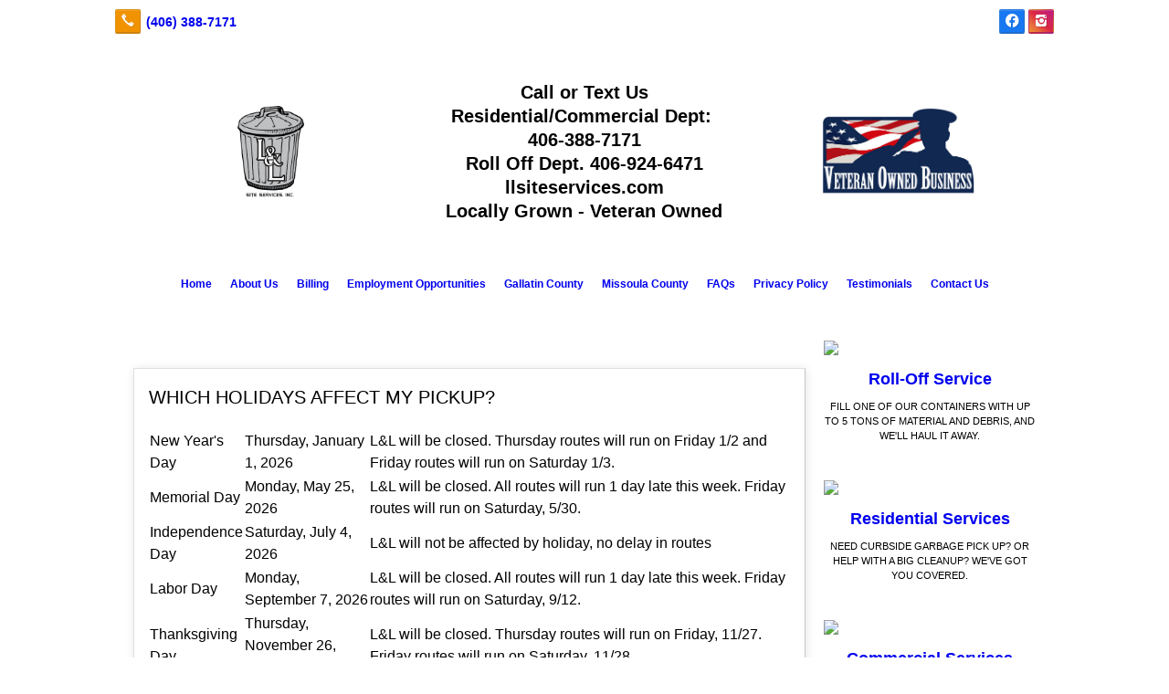

--- FILE ---
content_type: text/html; charset=UTF-8
request_url: https://llsiteservices.com/faqs/
body_size: 11001
content:
<!DOCTYPE html>
<!DOCTYPE html PUBLIC "-//W3C//DTD HTML 4.01 Transitional//EN" "http://www.w3.org/TR/html4/loose.dtd">

<html lang="en" class="theme_bg easton_theme luna_theme unknown-os" ng-app="themeApp" >
<head>
	<meta http-equiv="Content-Type" content="text/html; charset=utf-8">
    <meta http-equiv="X-UA-Compatible" content="IE=Edge">
    <meta name="viewport" content="width=device-width, initial-scale=1.0, user-scalable=no, minimal-ui" />
    <title>FAQs: L & L Site Services</title>

    <!-- preconnecting / preloading -->
    <link rel="preconnect" as="style" id="jquery-ui-css-preload" href="//ajax.googleapis.com/ajax/libs/jqueryui/1.11.2/themes/smoothness/jquery-ui.min.css?ver=248_11" crossorigin/>
    <!-- end of preconnecting / preloading -->

    <!-- links to styles -->
    <link rel="stylesheet" id="jquery-ui-css"  href="//ajax.googleapis.com/ajax/libs/jqueryui/1.11.2/themes/smoothness/jquery-ui.min.css?ver=248_11" type="text/css" media="all" />


    <!-- from beacon-easton theme definition front_actions() -->
    <link rel="preconnect" id="Source-Sans-Pro-css-preconnect" href="https://fonts.googleapis.com/css?family=Source+Sans+Pro%3A400%2C700&#038;ver=248_11" />
<link rel="stylesheet" id="Source-Sans-Pro-css" href="https://fonts.googleapis.com/css?family=Source+Sans+Pro%3A400%2C700&#038;ver=248_11" type="text/css" media="all"/>
<link rel="stylesheet" id="theme-css" href="https://llsiteservices.com/cms_websites/css/dist/beacon-theme_easton/theme.css?ver=1" type="text/css" media="all and (min-width:0px)"/>
<link rel="stylesheet" id="customize-css" href="https://llsiteservices.com/cms_websites/cms_theme_custom_css.php?ver=248_11" type="text/css" media="all"/>
<!-- from _the_list -->

    <!-- general links to JS for all themes-->
    <!-- <script type="text/javascript" src="https://code.jquery.com/jquery-1.12.4.min.js"></script> -->
    <!-- <script type="text/javascript" src="https://code.jquery.com/jquery-migrate-1.4.1.min.js"></script> -->
    <!-- <script type="text/javascript" src="https://tsm-js.s3.amazonaws.com/jquery.validate.js?ver=248_11"></script> -->
    <!-- <script type="text/javascript" src="https://ajax.googleapis.com/ajax/libs/jqueryui/1.11.2/jquery-ui.min.js?ver=248_11"></script> -->
    <!-- from current/wp-content/themes/tsm-theme-1/plugins/_the_list/_the_list.php -->
    <!-- <script type="text/javascript" src="https://tsm-js.s3.amazonaws.com/jquery.sonar.min.js?ver=248_11"></script> -->
    <!-- <script type="text/javascript" src="https://llsiteservices.com/wp-content/themes/beacon-easton/js/nwmatcher.js"></script> -->
    <!-- <script type="text/javascript" src="https://llsiteservices.com/wp-content/themes/beacon-easton/js/modernizr-custom-11917.js"></script> -->

    <script type="text/javascript" src="https://llsiteservices.com/cms_websites/js/dist/shared/external/scripts.min.js"></script>

<script type="text/javascript" src="https://llsiteservices.com/cms_websites/tools/AdminBarAnalytics/js/external-tracking.min.js"></script>
<link rel="shortcut icon" sizes="16x16 32x32 64x64" href="/files/2020/05/l_l.PNG?w=196&h=196&zc=0">
<meta property="og:image" content="/files/2018/11/1542646265278_ll_delivery_van.jpg"/>
<meta property="og:image" content="/wp-content/blogs.dir/16985/files/2018/01/20151003_120429-2h2.jpg"/>
<meta property="og:image" content="/files/2024/08/65_and_95_corner_7.jpg"/>
<meta property="og:image" content="/files/2016/05/steel-rear-load-container.jpg"/>
<meta property="og:image" content="/files/2022/05/Got_a_demo_we_can_help_you_out!.jpeg"/>
<meta property="og:title" content="FAQs: L & L Site Services"/>
<meta property="og:site_name" content="L & L Site Services"/>
<meta property="og:type" content="website"/>
<meta property="og:url" content="https://llsiteservices.com/faqs"/>
<meta property="og:description" content=""/>
<meta name="description" itemprop="description" content="" />
<link rel="canonical" href="https://llsiteservices.com/faqs" />
<link rel="stylesheet" id="custom-css-css" href="https://llsiteservices.com/cms_websites/cms_custom_css.php?ver=248_11" type="text/css" media="all"/>
<script>
jQuery(document).ready(function(){
    jQuery('.tsidesign_dl .the_list_item_image img').each(function(){

        this.src = this.src.replace('?w=1060&h=440&a=t', '');
    });
});
</script>

<script>
jQuery(document).ready(function(){
   jQuery('.tsidesign_dl .the_list_item_image img').each(function(){

       this.src = this.src.replace('?w=316&h=135&a=t', '');
   });
});
</script>



<div id="fb-root"></div>
<script>(function(d, s, id) {
  var js, fjs = d.getElementsByTagName(s)[0];
  if (d.getElementById(id)) return;
  js = d.createElement(s); js.id = id;
  js.src = "//connect.facebook.net/en_US/sdk.js#xfbml=1&version=v2.6&appId=290659194294681";
  fjs.parentNode.insertBefore(js, fjs);
}(document, 'script', 'facebook-jssdk'));</script>

<script src="https://kit.fontawesome.com/9bf0e924ac.js" crossorigin="anonymous"></script><link rel="stylesheet" href="https://cdnjs.cloudflare.com/ajax/libs/font-awesome/5.15.4/css/all.min.css" integrity="sha512-1ycn6IcaQQ40/MKBW2W4Rhis/DbILU74C1vSrLJxCq57o941Ym01SwNsOMqvEBFlcgUa6xLiPY/NS5R+E6ztJQ==" crossorigin="anonymous" referrerpolicy="no-referrer" />
 <script>jQuery(document).ready(function(){jQuery("body").append('<div class="social_items_flex"><a href="https://www.google.com/search?q=L+%26+L+site+services+belgrade+MT&rlz=1C1GCEU_enUS971US971&oq=L+%26+L+site+services+belgrade+MT&aqs=chrome..69i57j0i22i30l2.36545j0j15&sourceid=chrome&ie=UTF-8" target="_blank"><div class="social_button google_button"><div class="floating_icon"><i class="fab fa-google"></i></div> <span>Review Us On Google!</span></div></a></div>');});</script>
<script type="text/javascript">
//<![CDATA[
    var b2b = {
        'isTestingUser' : 0,
        'tag':'248_11',
        'theme': 'beacon-theme_easton',
        'blog_id': 16985,
        'website_id': 19,
        'CID':'', // later
        'gaId':'UA-54652203-40',
        'page_type': '',
        'isPage': '',
        'post_id': '11354',
        'home_url':'https://llsiteservices.com',
        'admin_url':'',
        'plugins_url':'',
        'basename':'index.php',
        'isMobile':0,
        'isTablet':0,
        'isFrontPage': 0,
        'isPost':0,
        'isSuperAdmin':0,
        'isBeacon':1,
        'isB2Badmin':0,
        'hasStore':0,
        'primary_menu': 0 ,
        'qstr':[],
        'containerClasses':{},
        'post_password_required':0,
        'onFly':0
    };
//]]>
</script>
    <script type="text/javascript">
				window.b2b = window.b2b || {};
				window.b2b.GA = {"accounts":["UA-54652203-40","UA-26792682-1"]};
		</script>
<script type="text/javascript">
    var analyticsFileTypes = [''];
    var analyticsSnippet = 'enabled';
    var analyticsEventTracking = 'enabled';
</script>

<script type="text/javascript">
    var _gaq = _gaq || [];
    _gaq.push(['_setAccount', 'UA-54652203-40']);
    _gaq.push(['_addDevId', 'i9k95']); // Google Analyticator App ID with Google
    _gaq.push(['_setCampaignCookieTimeout', 0]);

    _gaq.push(['_trackPageview']);

    _gaq.push(['_setAccount', 'UA-26792682-1']);
_gaq.push(['_setCampaignCookieTimeout', 0]);
_gaq.push(['_trackPageview']);

    (function() {
        var ga = document.createElement('script'); ga.type = 'text/javascript'; ga.async = true;
        ga.src = ('https:' == document.location.protocol ? 'https://ssl' : 'http://www') + '.google-analytics.com/ga.js';
        var s = document.getElementsByTagName('script')[0]; s.parentNode.insertBefore(ga, s);
    })();
</script>

        <!-- Master Google tag (gtag.js) -->
            <script async src="https://www.googletagmanager.com/gtag/js?id=G-PF8RFHR03F"></script>
            <script>
            window.dataLayer = window.dataLayer || [];
            function gtag(){dataLayer.push(arguments);}
            gtag('js', new Date());
            gtag('config', 'G-PF8RFHR03F');
        </script>


            <!-- Ga4 Script-->
            <!-- Elapsed Time: 0.0016710758209229s -->
            <script async src="https://www.googletagmanager.com/gtag/js?id=G-YMYJSJRQ3V"></script>
            <script> window.dataLayer = window.dataLayer || []; function gtag(){dataLayer.push(arguments);} gtag('js', new Date()); gtag('config', 'G-YMYJSJRQ3V'); </script>


        <!-- Custom CTC & CTD events -->
        <script>
            document.addEventListener('DOMContentLoaded', function () {
                document.querySelectorAll("a[href^='tel']").forEach(function(el){
                    el.addEventListener('click', function (event) {
                        gtag('event', 'call_click');
                    });
                });
                document.querySelectorAll("a[href^='https://maps.google.com/maps']").forEach(function(el){
                    el.addEventListener('click', function (event) {
                        gtag('event', 'directions_click');
                    });
                });
            }, false);
        </script>

</head>
<body class=" page page-id-11354 page-template-default ve-iframe beacon r1 unknown">

<div class="mobile-wrapper">
    <div id="wrapper" class="beacon_wrapper">

        <div class="mobile_share_wrap modal_wrap">
            <div class="modal_content share_icons full-color">
                <h3 class="modal_title">Follow Us <a href="#" class="modal_close close-share">x</a></h3>
                <div class="share_icons_list_wrap modal_list_wrap">
                    <div class="share_icons_list modal_list">
                        <a href='tel:+1-406-388-7171' class='phone' data-icon='A' title='(406) 388-7171'></a>
<ul class="social-media-links"><li class="facebook"><a href="http://www.facebook.com/LL-Site-Services-Inc-1001001846628805/" title="Facebook" target="_blank" ></a></li><li class="instagram"><a href="http://instagram.com/llsiteservices/?igsh=aGR2NmtjcGZxZGR6#" title="Instagram" target="_blank" ></a></li></ul>                    </div>
                </div>
            </div>
        </div>
        <div id="the_header" class="header">
            <div class="ss_container header_share_wrap inline-list">
                <div class="share_icons-wrap share_icons full-color">
                    <div class="share_icons_list">
                        <a href='tel:+1-406-388-7171' class='phone' data-icon='A' title='(406) 388-7171'></a>
<ul class="social-media-links"><li class="facebook"><a href="http://www.facebook.com/LL-Site-Services-Inc-1001001846628805/" title="Facebook" target="_blank" ></a></li><li class="instagram"><a href="http://instagram.com/llsiteservices/?igsh=aGR2NmtjcGZxZGR6#" title="Instagram" target="_blank" ></a></li></ul>                    </div>
                </div>
            </div>

            <div class="mobile-triggers">
                <a href="#" class="trigger menu-trigger"><span>a</span></a>
                                <a href="#" class="trigger share-trigger"><span>!</span></a>
                            </div>

            
<div id='_the_logo' class='_is_plugin header-logo' slug='_the_logo' data-extra-args='{"section":"header"}'>
<h2 class='logo logo-v2'>
<div data-numslots="3" class="logo-variation logo-variation-header"><div  class="logo-slot pct33 slot_0 slot-type-image align-center"><a class="ve_no_url" href="https://llsiteservices.com" title="L & L Site Services" rel="home"><img  src="/files/2022/12/lllogotransparent.png" /></a></div><div  class="logo-slot pct33 slot_1 slot-type-text align-center"><p style="text-align: center;"><a href="/contact-us/"><span style="color:#000000;"><span style="font-size:2rem;font-weight:bold;color:black;">Call or Text Us</span></span></a><br />
<span style="color:#000000;"><span style="font-size:2rem;font-weight:bold;color:black;"><b>Residential/Commercial Dept:&nbsp;</b></span><a href="/contact-us/"><span style="color:#000000;"><span style="font-size:2rem;font-weight:bold;color:black;"> 406-388-7171</span></span></a></span><br />
<span style="font-size:2rem;font-weight:bold;color:black;"><b>Roll Off Dept.</b></span><b><a href="/contact-us/"><span style="color:#000000;"><span style="font-size:2rem;font-weight:bold;color:black;"> 406-924-6471</span></span></a></b><span style="color:#000000;"><br />
<a href="/contact-us/"><span style="color:#00000;"><span style="font-size: 2rem; font-weight: bold;"><span style="color:#000000;"><span style="font-size:2rem;font-weight:bold;color:black;">llsiteservices.com</span></span></span><span style="color:#000000;"><br />
<span style="font-size:2rem;font-weight:bold;color:black;">Locally Grown - Veteran Owned</span></span></span></a></span></p>
</div><div  class="logo-slot pct33 slot_2 slot-type-image align-center"><a class="ve_no_url" href="https://llsiteservices.com" title="L & L Site Services" rel="home"><img  src="/files/2020/03/veteran_badge_1.png" /></a></div></div><div data-numslots="1" class="logo-variation logo-variation-mobile"><div  class="logo-slot pct100 slot_0 slot-type-image align-center"><a class="ve_no_url" href="https://llsiteservices.com" title="L & L Site Services" rel="home"><img  src="/files/2022/12/lllogotransparent.png" /></a></div></div>
</h2></div>
            <div id="access" class="original_access">
                <div class="menu align-center">
            <ul id="menu-primary-menu" rel="dennis" class="sf-menu sf-menu_bg"><li class=" menu-item menu-item-214 menu-item-object-page menu-item-type-post_type  page_item page-item-213" id="menu-item-214"><a href="https://llsiteservices.com/">Home</a></li><li class=" menu-item menu-item-949923 menu-item-object-page menu-item-type-post_type " id="menu-item-949923"><a href="https://llsiteservices.com/about-us/">About Us</a></li><li class=" menu-item menu-item-218 menu-item-object-page menu-item-type-post_type " id="menu-item-218"><a href="https://llsiteservices.com/billing/">Billing</a></li><li class=" menu-item menu-item-127694 menu-item-object-page menu-item-type-post_type " id="menu-item-127694"><a href="https://llsiteservices.com/current-openings/">Employment Opportunities</a></li><li class=" menu-item menu-item-has-children menu-item-9704 menu-item-object-custom menu-item-type-custom " id="menu-item-9704"><a href="#">Gallatin County</a><ul class="sub-menu"><li class=" menu-item menu-item-690197 menu-item-object-page menu-item-type-post_type " id="menu-item-690197"><a href="https://llsiteservices.com/demolition/">Demolition</a></li><li class=" menu-item menu-item-12771 menu-item-object-page menu-item-type-post_type " id="menu-item-12771"><a href="https://llsiteservices.com/roll-off-services-gallantin-county/">Roll Off Services</a></li><li class=" menu-item menu-item-12770 menu-item-object-page menu-item-type-post_type " id="menu-item-12770"><a href="https://llsiteservices.com/residential-services-gallantin-county/">Residential Services</a></li><li class=" menu-item menu-item-12769 menu-item-object-page menu-item-type-post_type " id="menu-item-12769"><a href="https://llsiteservices.com/commercial-services-gallantin-county/">Commercial Services</a></li><li class=" menu-item menu-item-946209 menu-item-object-page menu-item-type-post_type " id="menu-item-946209"><a href="https://llsiteservices.com/pink-can-promotion/">Pink Can Promotion</a></li><li class=" menu-item menu-item-920024 menu-item-object-page menu-item-type-post_type " id="menu-item-920024"><a href="https://llsiteservices.com/L&L-Unofficial-Mascots/">The L&L Unofficial Mascots</a></li><li class=" menu-item menu-item-362806 menu-item-object-page menu-item-type-post_type " id="menu-item-362806"><a href="https://llsiteservices.com/community-events/">Community Events</a></li><li class=" menu-item menu-item-362918 menu-item-object-page menu-item-type-post_type " id="menu-item-362918"><a href="https://llsiteservices.com/just-for-fun/">Just For Fun</a></li><li class=" menu-item menu-item-9710 menu-item-object-page menu-item-type-post_type " id="menu-item-9710"><a href="https://llsiteservices.com/word-from-our-clients/">Word From Our Clients</a></li><li class=" menu-item menu-item-124856 menu-item-object-page menu-item-type-post_type " id="menu-item-124856"><a href="https://llsiteservices.com/service-area/">Service Area</a></li><li class=" menu-item menu-item-12772 menu-item-object-page menu-item-type-post_type " id="menu-item-12772"><a href="https://llsiteservices.com/l-and-l-supporting-communities-gallantin-county/">L&L Supporting Communities</a></li></ul>
                        </li><li class=" menu-item menu-item-948231 menu-item-object-custom menu-item-type-custom " id="menu-item-948231"><a href="https://grizzlydisposal.com/" target="_blank">Missoula County</a></li><li class=" menu-item menu-item-9711 menu-item-object-page menu-item-type-post_type current-menu-item current_page_item" id="menu-item-9711"><a href="https://llsiteservices.com/faqs/">FAQs</a></li><li class=" menu-item menu-item-969234 menu-item-object-page menu-item-type-post_type " id="menu-item-969234"><a href="https://llsiteservices.com/privacy-policy/">Privacy Policy</a></li><li class=" menu-item menu-item-981619 menu-item-object-page menu-item-type-post_type " id="menu-item-981619"><a href="https://llsiteservices.com/testimonials-2/">Testimonials</a></li><li class=" menu-item menu-item-219 menu-item-object-page menu-item-type-post_type " id="menu-item-219"><a href="https://llsiteservices.com/contact-us/">Contact Us</a></li></ul>
        </div>            </div>

        </div><!-- closed id="the_header" -->
        <div id="container" class="">

            <div class="mobile-abovepost "><ul class="phones"><li class="primary tsi-phone "><a href="tel:406-388-7171" data-icon="A" title="406-388-7171"><span><b></b> 406-388-7171</span></a></li></ul><ul class="addresses"><li class="primary tsi-address "><a href="https://maps.google.com/maps?daddr=100 Russell Lane, Belgrade, MT 59714" data-icon="M" title="https://maps.google.com/maps?daddr=100 Russell Lane, Belgrade, MT 59714" target="_blank">Directions</a></li></ul></div>
<div class='content section_content content_bg wrp_color_bg'><div class='section w736'><!-- Start block beacon_photo_gallery -->
<!-- photo_gallery new RENDER -->
 <div id='section_1' class='list_block type_gallery g_color g1 column_amt_1 img-widescreen_2-4_1 large not_well tsidesign_dl yResize'>
<div class='the_list'><div class='slides' data-settings='{&quot;effect&quot;:&quot;slide&quot;,&quot;autoplay&quot;:&quot;1&quot;,&quot;interval&quot;:&quot;5&quot;,&quot;animation&quot;:&quot;slidein&quot;,&quot;pauseonhover&quot;:&quot;1&quot;,&quot;restartdelay&quot;:&quot;2.5&quot;}'>
<div class='item_1 the_list_item  hero yes_image yes_heads no_desc' lang='en'>
<div class='the_list_item_image'>
                    <img alt="FAQ&#39;s"  src='/files/2018/11/1542646265278_ll_delivery_van.jpg?w=1440&h=598&a=t' border='0' class='item_image'></div>
<div class='caption_overlay'>&nbsp;</div>
                    <div class='caption'>
                        <div class='the_list_text'>
                            <div class='the_list_item_heads'>
                                
<H1 class='the_list_item_headline'>FAQ&#39;s</H1>
                                
<h3 class='the_list_item_subheadline'>Gallatin County</h3>
                            </div>
                            <div class='the_list_item_desc'><p></p></div>
                            
                        </div>
                    </div>
</div>
</div></div></div>
<!-- end of photo_gallery new RENDER --><!-- End block --><!-- Start block beacon_article -->
<!-- article new RENDER -->
<div id='section_2' class='list_block type_article a1 column_amt_1 square_1_1 large well tsidesign_Table'>

<div class='item_1 the_list_item center not_hero no_image yes_heads yes_desc' lang='en'>
                    <div class='the_list_wrap'>
<div class='the_list_item_heads'>
<h3 class='the_list_item_subheadline hds_color'>Which Holidays affect my pickup?</h3></div>
<div class='the_list_item_desc txt_color'><p><table class="tg"><tbody> <tr> <td class="tg-0lax">New Year&#39;s Day</td> <td class="tg-0lax">Thursday, January 1, 2026</td> <td class="tg-0lax">L&L will be closed. Thursday routes will run on Friday 1/2 and Friday routes will run on Saturday 1/3.</td> </tr> <tr> <td class="tg-0lax">Memorial Day</td> <td class="tg-0lax">Monday, May 25, 2026</td> <td class="tg-0lax">L&L will be closed. All routes will run 1 day late this week. Friday routes will run on Saturday, 5/30.</td> </tr> <tr> <td class="tg-0lax">Independence Day</td> <td class="tg-0lax">Saturday, July 4, 2026</td> <td class="tg-0lax">L&L will not be affected by holiday, no delay in routes</td> </tr> <tr> <td class="tg-0lax">Labor Day</td> <td class="tg-0lax">Monday, September 7, 2026</td> <td class="tg-0lax">L&L will be closed. All routes will run 1 day late this week. Friday routes will run on Saturday, 9/12.</td> </tr> <tr> <td class="tg-0lax">Thanksgiving Day</td> <td class="tg-0lax">Thursday, November 26, 2026</td> <td class="tg-0lax">L&L will be closed. Thursday routes will run on Friday, 11/27. Friday routes will run on Saturday, 11/28.</td> </tr> <tr> <td class="tg-0lax">Christmas Day</td> <td class="tg-0lax">Friday, December 25, 2026</td> <td class="tg-0lax">L&L will be closed. Friday routes will run on Saturday 12/26.</td> </tr> <tr> <td class="tg-0lax">New Year&#39;s Day 2026</td> <td class="tg-0lax">Friday, January 1, 2027</td> <td class="tg-0lax">L&L will be closed. Friday routes will run on Saturday 1/2.</td> </tr> </tbody></table></p></div>
<div class='the_list_item_action'><a href='/files/2026/01/2026_HOLIDAY_SCHEDULE.pdf' target='_blank' class='accent_color_bg accent_txt_color'>Print the Schedule</a></div>
</div></div>
<div class='item_2 the_list_item center not_hero no_image yes_heads yes_desc' lang='en'>
                    <div class='the_list_wrap'>
<div class='the_list_item_heads'>
<h3 class='the_list_item_subheadline hds_color'>Do you offer trash services at my house?</h3></div>
<div class='the_list_item_desc txt_color'><p>We service all of Gallatin county. Please call us and we can look up your physical address & let you know options, pricing and pick up schedule</p></div>

</div></div>
<div class='item_3 the_list_item center not_hero no_image yes_heads yes_desc' lang='en'>
                    <div class='the_list_wrap'>
<div class='the_list_item_heads'>
<h3 class='the_list_item_subheadline hds_color'>How much does garbage service cost?</h3></div>
<div class='the_list_item_desc txt_color'><p>Our pricing structure is based on where you live. Please call us for current rates</p></div>

</div></div>
<div class='item_4 the_list_item center not_hero no_image yes_heads yes_desc' lang='en'>
                    <div class='the_list_wrap'>
<div class='the_list_item_heads'>
<h3 class='the_list_item_subheadline hds_color'>Do you offer recycling?</h3></div>
<div class='the_list_item_desc txt_color'><p>No</p></div>

</div></div>
<div class='item_5 the_list_item center not_hero no_image yes_heads yes_desc' lang='en'>
                    <div class='the_list_wrap'>
<div class='the_list_item_heads'>
<h3 class='the_list_item_subheadline hds_color'>What day is my pickup?</h3></div>
<div class='the_list_item_desc txt_color'><p>Our schedule is based on where you live. Please call us and we can let you know what day your pick up is</p></div>

</div></div>
<div class='item_6 the_list_item center not_hero no_image yes_heads yes_desc' lang='en'>
                    <div class='the_list_wrap'>
<div class='the_list_item_heads'>
<h3 class='the_list_item_subheadline hds_color'>What time does my can have to be out by?</h3></div>
<div class='the_list_item_desc txt_color'><p>We ask that all cans are out on the curb by 7am. That does not mean that we will be at your house at 7am. We are continually growing and adding new trucks & drivers to our team. Therefore, your pickup time might be adjusted. If that is the case, we don&#39;t want you to miss your pickup.</p></div>

</div></div>
<div class='item_7 the_list_item center not_hero no_image yes_heads yes_desc' lang='en'>
                    <div class='the_list_wrap'>
<div class='the_list_item_heads'>
<h3 class='the_list_item_subheadline hds_color'>What size cans do you offer?</h3></div>
<div class='the_list_item_desc txt_color'><p>There are a few different size can options available. We offer a 65 gallon & 95 gallon<br><br>To give you an idea of capacity:<br><ul></li><li>65 gallon can will hold 5-6 Tall Kitchen Bags</li><li>95 gallon can will hold 7-8 Tall Kitchen Bags</li></ul></p></div>

</div></div>
<div class='item_8 the_list_item center not_hero no_image yes_heads yes_desc' lang='en'>
                    <div class='the_list_wrap'>
<div class='the_list_item_heads'>
<h3 class='the_list_item_subheadline hds_color'>How do holidays affect my pick up?</h3></div>
<div class='the_list_item_desc txt_color'><p>The observed holidays are typically New Year&#39;s Day, Memorial Day, 4th of July, Labor Day, Thanksgiving Day & Christmas Day. Depending upon when they fall during the week, your pickup MAY be delayed by one day. Please check with us if you are unsure about your pickup day.</p></div>

</div></div>
<div class='item_9 the_list_item center not_hero no_image yes_heads yes_desc' lang='en'>
                    <div class='the_list_wrap'>
<div class='the_list_item_heads'>
<h3 class='the_list_item_subheadline hds_color'>How do I start service?</h3></div>
<div class='the_list_item_desc txt_color'><p>To establish new service OR make changes to your existing service please call us at 406-388-7171. We do require payment up front, so if you are a new customer, we can take a payment over the phone with Credit Card/Debit Card/Banking information (Routing & Account #)</p></div>

</div></div>
<div class='item_10 the_list_item center not_hero no_image yes_heads yes_desc' lang='en'>
                    <div class='the_list_wrap'>
<div class='the_list_item_heads'>
<h3 class='the_list_item_subheadline hds_color'>Can I pay online?</h3></div>
<div class='the_list_item_desc txt_color'><p>Yes. Go to the Billing Tab on our web site & enter your 12-digit Customer ID#. From there you can set up payments, make changes to your contact information and/OR set up auto-pay</p></div>

</div></div>
<div class='item_11 the_list_item center not_hero no_image yes_heads yes_desc' lang='en'>
                    <div class='the_list_wrap'>
<div class='the_list_item_heads'>
<h3 class='the_list_item_subheadline hds_color'>Can I bring my garbage directly to you?</h3></div>
<div class='the_list_item_desc txt_color'><p>No, we do not have a disposal site at our office</p></div>

</div></div>
<div class='item_12 the_list_item center not_hero no_image yes_heads yes_desc' lang='en'>
                    <div class='the_list_wrap'>
<div class='the_list_item_heads'>
<h3 class='the_list_item_subheadline hds_color'>Which way does the can need to face?</h3></div>
<div class='the_list_item_desc txt_color'><p>Please have the handles facing your house</p></div>

</div></div>
<div class='item_13 the_list_item center not_hero no_image yes_heads yes_desc' lang='en'>
                    <div class='the_list_wrap'>
<div class='the_list_item_heads'>
<h3 class='the_list_item_subheadline hds_color'>What side of the road does it need to be on?</h3></div>
<div class='the_list_item_desc txt_color'><p>At the end of your driveway is fine, you don&#39;t need to drag it across the road for pick up</p></div>

</div></div>
<div class='item_14 the_list_item center not_hero no_image yes_heads yes_desc' lang='en'>
                    <div class='the_list_wrap'>
<div class='the_list_item_heads'>
<h3 class='the_list_item_subheadline hds_color'>Do you offer less frequent pick-ups than weekly?</h3></div>
<div class='the_list_item_desc txt_color'><p>Yes, we offer bi-weekly pick up or even an "on-demand" service.</p></div>

</div></div>
<div class='item_15 the_list_item center not_hero no_image yes_heads yes_desc' lang='en'>
                    <div class='the_list_wrap'>
<div class='the_list_item_heads'>
<h3 class='the_list_item_subheadline hds_color'>Do you require a contract?</h3></div>
<div class='the_list_item_desc txt_color'><p>No, we do not require a contract, but all services are Pre-Pay, meaning you pay for your quarter in advance</p></div>

</div></div>
<div class='item_16 the_list_item center not_hero no_image yes_heads yes_desc' lang='en'>
                    <div class='the_list_wrap'>
<div class='the_list_item_heads'>
<h3 class='the_list_item_subheadline hds_color'>What do you do about extra garbage?</h3></div>
<div class='the_list_item_desc txt_color'><p>We understand that extra garbage happens! We do allow 1 extra bag/ month at no-charge. It is $5 per bag / trip after that. Extra trash is determined by waste that does not fit inside of your can. Whether it is sitting next to the can OR on top of the can. We do monitor quantity of waste & if we notice that you frequently have overage; We will call you to discuss options like upgrading your can size or getting a 2nd can. We do offer a 10% discount on the 2nd can. If you know ahead of time that you will be needing extra garbage picked up, please let us know so that we can factor that into our routes. Depending upon size/quantity/ time we will charge you accordingly.</p></div>

</div></div>
<div class='item_17 the_list_item center not_hero no_image yes_heads yes_desc' lang='en'>
                    <div class='the_list_wrap'>
<div class='the_list_item_heads'>
<h3 class='the_list_item_subheadline hds_color'>What happens if I miss my pick up?</h3></div>
<div class='the_list_item_desc txt_color'><p>If you forget to get your can out on pick up day, please call our office. We do have a few options and fees may be applied. We will discuss those options before we send a truck back to your house.</p></div>

</div></div>
<div class='item_18 the_list_item center not_hero no_image yes_heads yes_desc' lang='en'>
                    <div class='the_list_wrap'>
<div class='the_list_item_heads'>
<h3 class='the_list_item_subheadline hds_color'>When is my bill due?</h3></div>
<div class='the_list_item_desc txt_color'><p>All services are pre-pay. Your bill is due by the first of your quarter. For example: if your service is for October 1 to December 31 your bill is due by the 1st of October and then again by the 1st of January.  We bill monthly on the 21st for the upcoming quarter.</p></div>

</div></div>
<div class='item_19 the_list_item center not_hero no_image yes_heads yes_desc' lang='en'>
                    <div class='the_list_wrap'>
<div class='the_list_item_heads'>
<h3 class='the_list_item_subheadline hds_color'>How Do You Handle Past Due Residential Accounts?</h3></div>
<div class='the_list_item_desc txt_color'><p>We would like all accounts to be paid by the 1st of the month, but we understand that sometimes that cannot happen. If accounts are over 30 days past due, we will email you. Then after that email, your account will go into a suspended status for a week, meaning that your garbage will not get picked up following your past due email. If we still haven&#39;t heard from you, we will pull your can on your next scheduled pick-up date. In the event that your can does get pulled & you would like to re-start service, we will require a minimum re-start fee of $25.</p></div>

</div></div>
<div class='item_20 the_list_item center not_hero no_image yes_heads yes_desc' lang='en'>
                    <div class='the_list_wrap'>
<div class='the_list_item_heads'>
<h3 class='the_list_item_subheadline hds_color'>Can I set up Auto-Pay?</h3></div>
<div class='the_list_item_desc txt_color'><p>Yes, you can simply call us and we can set it up over the phone OR you can go to our website & click on the Billing Tab- you will need your 12-digit account number to set up online. All auto pay payments are processed the last business day of the month prior to your new quarter starting. (i.e if your  bill is due January 1st, it will be processed the last business day of December)</p></div>

</div></div>
<div class='item_21 the_list_item center not_hero no_image yes_heads yes_desc' lang='en'>
                    <div class='the_list_wrap'>
<div class='the_list_item_heads'>
<h3 class='the_list_item_subheadline hds_color'>Why is my bill more than what I paid last time?</h3></div>
<div class='the_list_item_desc txt_color'><p>Most likely when you started, you were billed a pro-rated amount if you didn&#39;t start on the 1st day of the month. It could also be because there were out-of-route charges on the bill OR extra trash fees applied.</p></div>

</div></div>
<div class='item_22 the_list_item center not_hero no_image yes_heads yes_desc' lang='en'>
                    <div class='the_list_wrap'>
<div class='the_list_item_heads'>
<h3 class='the_list_item_subheadline hds_color'>My can was out, but you never dumped it, what&#39;s going on?</h3></div>
<div class='the_list_item_desc txt_color'><p>There may be a few reasons we didn&#39;t dump your can. Our drivers do their best to make sure they didn&#39;t miss anyone on their route, but they are human:<br><ol><li>Was your can out by 7am</li><li>There may have been a miscommunication on where you are placing your can (i.e in the alley)</li><li>Accounts are also removed from our route if you bill is past due.</li><li>We may have simply missed it. We do have cameras in all of our trucks and it&#39;s easy to review if the can was out or not. Please call us to clarify why we didn&#39;t dump.</li></ol></p></div>

</div></div>
<div class='item_23 the_list_item center not_hero no_image yes_heads yes_desc' lang='en'>
                    <div class='the_list_wrap'>
<div class='the_list_item_heads'>
<h3 class='the_list_item_subheadline hds_color'>I usually go south for a few months in the winter; can I suspend my service?</h3></div>
<div class='the_list_item_desc txt_color'><p>Yes, please call us and we can suspend your service & then just let us know when you will be back & we can start picking up again. <br>*Service must be suspended for a minimum of 1 month to receive a credit off of your account</p></div>

</div></div>
<div class='item_24 the_list_item center not_hero no_image yes_heads yes_desc' lang='en'>
                    <div class='the_list_wrap'>
<div class='the_list_item_heads'>
<h3 class='the_list_item_subheadline hds_color'>My can stinks. Can you give me a new can?</h3></div>
<div class='the_list_item_desc txt_color'><p>Yes, we do offer a can swap. It is a $25.00 fee for us to swap out your can for a clean one. Just call our office and we can make that happen on your next scheduled pick up day.</p></div>

</div></div>
<div class='item_25 the_list_item center not_hero no_image yes_heads yes_desc' lang='en'>
                    <div class='the_list_wrap'>
<div class='the_list_item_heads'>
<h3 class='the_list_item_subheadline hds_color'>If my normal pick up day is a Friday, when would you pick up my trash after a Holiday?</h3></div>
<div class='the_list_item_desc txt_color'><p>Our services run 1 day late, so if your normal pick up day is Friday; we will be there on Saturday to pick up.</p></div>

</div></div>
</div>
<!-- end of article new RENDER --><!-- End block --></div><div class='section w232'><!-- Start block beacon_article_2 -->
<!-- article_2 new RENDER -->
 <div id='section_3' class='list_block type_article a2 column_amt_4 square_1_1 small xsmall not_well tsidesign_feature3'>

<div class='item_1 the_list_item center not_hero yes_image yes_heads no_desc'>
                    <div class='the_list_wrap'>
<div class='the_list_item_image'><a  data-title="trash removal bozeman mt"><a href='/roll-off-services-gallantin-county/' target='_self'><img alt="trash removal bozeman mt"  data-src='' data-lazy-load-img-src='/wp-content/blogs.dir/16985/files/2018/01/20151003_120429-2h2.jpg?w=316&h=316&a=t' border='0' class='item_image beacon-lazy-load' src='https://llsiteservices.com/cms_websites/img/lazy-load-placeholder.png'></a></a></div>
<div class='the_list_item_heads'>
<h3 class='the_list_item_headline hds_color'><a href='/roll-off-services-gallantin-county/' target='_self'>Roll-Off Service</a></h3>
<h3 class='the_list_item_subheadline hds_color'>Fill one of our containers with up to 5 tons of material and debris, and we&#39;ll haul it away.</h3></div>

</div></div>
<div class='item_2 the_list_item center not_hero yes_image yes_heads no_desc'>
                    <div class='the_list_wrap'>
<div class='the_list_item_image'><a  data-title="trash removal bozeman mt"><a href='/residential-services-gallantin-county/' target='_self'><img alt="trash removal bozeman mt"  data-src='' data-lazy-load-img-src='/files/2024/08/65_and_95_corner_7.jpg?w=316&h=316&a=t' border='0' class='item_image beacon-lazy-load' src='https://llsiteservices.com/cms_websites/img/lazy-load-placeholder.png'></a></a></div>
<div class='the_list_item_heads'>
<h3 class='the_list_item_headline hds_color'><a href='/residential-services-gallantin-county/' target='_self'>Residential Services</a></h3>
<h3 class='the_list_item_subheadline hds_color'>Need curbside garbage pick up? Or help with a big cleanup? We&#39;ve got you covered.</h3></div>

</div></div>
<div class='item_3 the_list_item center not_hero yes_image yes_heads no_desc'>
                    <div class='the_list_wrap'>
<div class='the_list_item_image'><a  data-title="trash removal bozeman mt"><a href='/commercial-services-gallantin-county/' target='_self'><img alt="trash removal bozeman mt"  data-src='' data-lazy-load-img-src='/files/2016/05/steel-rear-load-container.jpg?w=316&h=316&a=t' border='0' class='item_image beacon-lazy-load' src='https://llsiteservices.com/cms_websites/img/lazy-load-placeholder.png'></a></a></div>
<div class='the_list_item_heads'>
<h3 class='the_list_item_headline hds_color'><a href='/commercial-services-gallantin-county/' target='_self'>Commercial Services</a></h3>
<h3 class='the_list_item_subheadline hds_color'>Choose a container that suits your facility and we&#39;ll empty it on a weekly or biweekly schedule.</h3></div>

</div></div>
<div class='item_4 the_list_item center not_hero yes_image yes_heads no_desc'>
                    <div class='the_list_wrap'>
<div class='the_list_item_image'><a  data-title="trash removal bozeman mt"><a href='/demolition/' target='_self'><img alt="trash removal bozeman mt"  data-src='' data-lazy-load-img-src='/files/2022/05/Got_a_demo_we_can_help_you_out!.jpeg?w=316&h=316&a=t' border='0' class='item_image beacon-lazy-load' src='https://llsiteservices.com/cms_websites/img/lazy-load-placeholder.png'></a></a></div>
<div class='the_list_item_heads'>
<h3 class='the_list_item_headline hds_color'><a href='/demolition/' target='_self'>Demolition Services</a></h3>
<h3 class='the_list_item_subheadline hds_color'>We can perform partial and complete demolitions in Bozeman, MT, Missoula and Gallatin Counties</h3></div>

</div></div></div>
<!-- end of article_2 new RENDER --><!-- End block --></div></div></div> <!-- closed div id="container" -->
<div id="the_footer">
    <div class="footer">
        <div class="section w988">
            <div class="list_block type_article column_amt_4 small">
                <!-- Start of composite --><div rel="1" class="widget the_list_item ftr_txt_color ftrnav"><h2 class="list_block_headline"><span>navigate <hr></span></h2>
<div class="menu-footer-menu-container">
            <ul id="menu-primary-menu" rel="dennis" class="menu"><li class=" menu-item menu-item-214 menu-item-object-page menu-item-type-post_type  page_item page-item-213" id="menu-item-214"><a href="https://llsiteservices.com/">Home</a></li><li class=" menu-item menu-item-949923 menu-item-object-page menu-item-type-post_type " id="menu-item-949923"><a href="https://llsiteservices.com/about-us/">About Us</a></li><li class=" menu-item menu-item-218 menu-item-object-page menu-item-type-post_type " id="menu-item-218"><a href="https://llsiteservices.com/billing/">Billing</a></li><li class=" menu-item menu-item-127694 menu-item-object-page menu-item-type-post_type " id="menu-item-127694"><a href="https://llsiteservices.com/current-openings/">Employment Opportunities</a></li><li class=" menu-item menu-item-has-children menu-item-9704 menu-item-object-custom menu-item-type-custom " id="menu-item-9704"><a href="#">Gallatin County</a><ul class="sub-menu"><li class=" menu-item menu-item-690197 menu-item-object-page menu-item-type-post_type " id="menu-item-690197"><a href="https://llsiteservices.com/demolition/">Demolition</a></li><li class=" menu-item menu-item-12771 menu-item-object-page menu-item-type-post_type " id="menu-item-12771"><a href="https://llsiteservices.com/roll-off-services-gallantin-county/">Roll Off Services</a></li><li class=" menu-item menu-item-12770 menu-item-object-page menu-item-type-post_type " id="menu-item-12770"><a href="https://llsiteservices.com/residential-services-gallantin-county/">Residential Services</a></li><li class=" menu-item menu-item-12769 menu-item-object-page menu-item-type-post_type " id="menu-item-12769"><a href="https://llsiteservices.com/commercial-services-gallantin-county/">Commercial Services</a></li><li class=" menu-item menu-item-946209 menu-item-object-page menu-item-type-post_type " id="menu-item-946209"><a href="https://llsiteservices.com/pink-can-promotion/">Pink Can Promotion</a></li><li class=" menu-item menu-item-920024 menu-item-object-page menu-item-type-post_type " id="menu-item-920024"><a href="https://llsiteservices.com/L&L-Unofficial-Mascots/">The L&L Unofficial Mascots</a></li><li class=" menu-item menu-item-362806 menu-item-object-page menu-item-type-post_type " id="menu-item-362806"><a href="https://llsiteservices.com/community-events/">Community Events</a></li><li class=" menu-item menu-item-362918 menu-item-object-page menu-item-type-post_type " id="menu-item-362918"><a href="https://llsiteservices.com/just-for-fun/">Just For Fun</a></li><li class=" menu-item menu-item-9710 menu-item-object-page menu-item-type-post_type " id="menu-item-9710"><a href="https://llsiteservices.com/word-from-our-clients/">Word From Our Clients</a></li><li class=" menu-item menu-item-124856 menu-item-object-page menu-item-type-post_type " id="menu-item-124856"><a href="https://llsiteservices.com/service-area/">Service Area</a></li><li class=" menu-item menu-item-12772 menu-item-object-page menu-item-type-post_type " id="menu-item-12772"><a href="https://llsiteservices.com/l-and-l-supporting-communities-gallantin-county/">L&L Supporting Communities</a></li></ul>
                        </li><li class=" menu-item menu-item-948231 menu-item-object-custom menu-item-type-custom " id="menu-item-948231"><a href="https://grizzlydisposal.com/" target="_blank">Missoula County</a></li><li class=" menu-item menu-item-9711 menu-item-object-page menu-item-type-post_type current-menu-item current_page_item" id="menu-item-9711"><a href="https://llsiteservices.com/faqs/">FAQs</a></li><li class=" menu-item menu-item-969234 menu-item-object-page menu-item-type-post_type " id="menu-item-969234"><a href="https://llsiteservices.com/privacy-policy/">Privacy Policy</a></li><li class=" menu-item menu-item-981619 menu-item-object-page menu-item-type-post_type " id="menu-item-981619"><a href="https://llsiteservices.com/testimonials-2/">Testimonials</a></li><li class=" menu-item menu-item-219 menu-item-object-page menu-item-type-post_type " id="menu-item-219"><a href="https://llsiteservices.com/contact-us/">Contact Us</a></li></ul>
        </div></div>
<div rel="1" class="widget the_list_item ftr_txt_color ftrinfo"><div class="textwidget"><center><img src="/files/2022/12/lllogotransparent.png" width="125px"><br><br>Locally Grown - Veteran Owned<br>GALLATIN COUNTY, MONTANA<br><br>Copyright © 2025 , all rights reserved.</center></div></div>
<div rel="1" class="widget the_list_item ftr_txt_color ftrsocial"><h2 class="list_block_headline"><span>get in touch <hr></span></h2>
<div class="textwidget">100 Russell Lane<br>Belgrade, MT 59714<br><br>Call or Text Us<br>
<b>Residential/Commercial Dept</b>: <a href="tel:406-388-7171">406-388-7171</a><br>
<b>Roll Off Dept</b>: <a href="tel:406-924-6471">406-924-6471</a><br>

<a href="https://www.instagram.com/llsiteservices/?igsh=aGR2NmtjcGZxZGR6#" target="_blank"><i class="fab fa-instagram"></i></a> 
 <a href="http://www.facebook.com/LL-Site-Services-Inc-1001001846628805/" target="_blank"><i class="fab fa-facebook-f"></i></a></div></div>
<!-- End of composite -->            </div>
        </div>
    </div><!-- closed class="footer" -->
    <div class="footer_brand">
        
<div id='_the_logo' class='_is_plugin footer-logo' slug='_the_logo' data-extra-args='{"section":"footer"}'>
<h2 class='logo logo-v2'>
<div data-numslots="1" class="logo-variation logo-variation-footer"><div  class="logo-slot pct100 slot_0 slot-type-image align-center"><a class="ve_no_url" href="https://llsiteservices.com" title="L & L Site Services" rel="home"><img  src="/files/2022/12/lllogotransparent.png" /></a></div></div>
</h2></div>    </div><!-- closed class="footer_brand" -->
    <div class="footer">
        
<div id="_the_copyright">
    <div class="copy">
        <ul rel="1">
            <li>Copyright &copy; 2026 , all rights reserved.</li>
            <li><span class='footer-street-address footer-address'>100 Russell Lane, &nbsp;</span><span class='footer-city-state-zip-address footer-address'><span>Belgrade</span>,&nbsp;<span>MT</span>&nbsp;<span>59714</span>&nbsp;&nbsp;</span>
            <span class='footer-phone-address footer-address'>
                (406) 388-7171
            </span>
            </li>
        </ul>
    </div>
</div>
    </div><!-- closed class="footer" with copyright-->
</div> <!-- closed class="the_footer" -->


</div><!-- closed class="mobile-wrapper" -->
</div><!-- closed class="beacon_wrapper" -->
<div id="_the_embeded_below_mods" slug="">
                <div id="_the_embeded_below_mods_wrapper"></div>
                <div id="_the_embeded_below_mods_btn" class="_is_embeded"></div>
            </div>
<script type="text/javascript" src="https://llsiteservices.com/cms_websites/js/dist/shared/underscore.min.js?ver=1.8.3"></script>
<script type="text/javascript" src="https://llsiteservices.com/cms_websites/js/dist/beacon-easton/theme-plugins-min.js"></script>
<script type="text/javascript" src="https://llsiteservices.com/cms_websites/js/dist/beacon-theme_easton/theme-min.js"></script>
<script type="text/javascript" src="https://llsiteservices.com/cms_websites/js/dist/shared/internal/beacon-lazy-load.min.js"></script>
<script type="text/javascript" src="https://llsiteservices.com/cms_websites/js/dist/beacon-easton/theme-menu-horizontal-v1.min.js"></script>

<script type="text/javascript" src="https://llsiteservices.com/cms_websites/tools/GAEventTracking/js/scripts.min.js"></script><script>
jQuery(document).ready(function() {
  jQuery("#the_header").prepend(
    "<div id='header-cta'><a href='/contact-us/'><b id='message'>Here’s to a New Year, New Friends, and New Opportunities!</b></a></div>"
  );

  // Define your date-based messages
  const messages = [
    {
      start: "2025-12-01",
      end: "2025-12-14",
      text: "Does wrapping presents count as cardio? - Merry Christmas from L&L Site Services!"
    },
    {
      start: "2025-12-15",
      end: "2025-12-25",
      text: "It's all fun and games until Santa checks the naughty list! - Merry Christmas from L&L Site Services"
    },
    {
      start: "2025-12-26",
      end: "2026-01-01",
      text: "New Year, same me — just with fancier snacks and slightly higher hopes. - Happy New Year from L&L Site Services"
    }
  ];

  // Get today's date
  const today = new Date();
  today.setHours(0, 0, 0, 0);

  // Choose message based on today's date
  const currentMessage = messages.find(msg => {
    const startDate = new Date(msg.start);
    const endDate = new Date(msg.end);
    return today >= startDate && today <= endDate;
  });

  // Insert the message text
  if (currentMessage) {
    document.getElementById("message").textContent = currentMessage.text;
  }
});
</script>

<script>
jQuery(document).ready(function() {
  jQuery(".b2b-location-detail-info .b2b-location-h2").first().text("Call or Text Us");
});
</script>

<script>
jQuery(document).ready(function() {
  jQuery(".b2b-location-detail-info a").replaceWith(
    '<a href="tel:406-388-7171"> Residential/Commercial Dept: 406-388-7171</a><br>' +
    '<a href="tel:406-924-6471">Roll Off Dept: 406-924-6471</a>'
  );
});
</script>


</body></html>